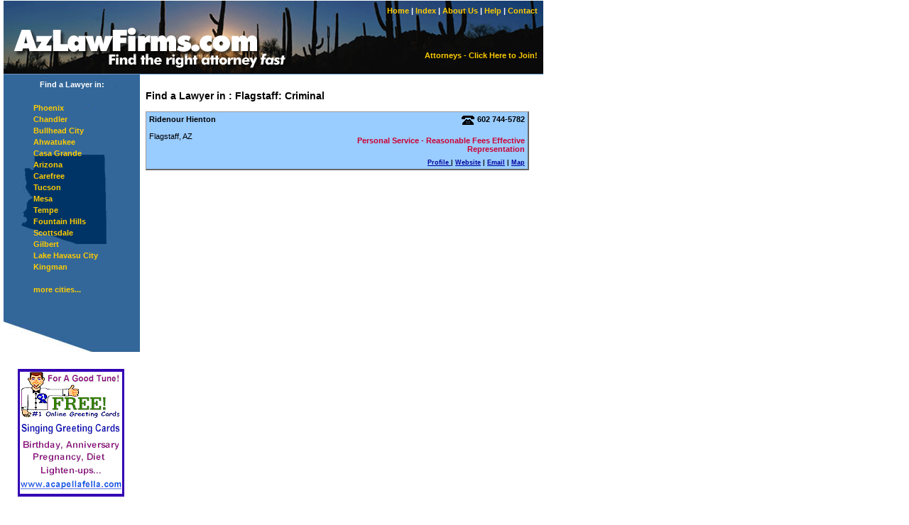

--- FILE ---
content_type: text/html
request_url: http://www.azlawfirms.com/index.php/flagstaff/criminal-defense-lawyer
body_size: 10381
content:

<base href="http://www.azlawfirms.com/">

<!DOCTYPE HTML PUBLIC "-//W3C//DTD HTML 4.01 Transitional//EN">

<html>
<head>
<base href='http://www.azlawfirms.com'>


<script src="standard.js" type="text/javascript"></script>

<script type="text/javascript" language="javascript">
	function newWindow(theURL,winName,features) {
	//alert (theURL);
	
		theURL = "http://www.azlawfirms.com/" + theURL;
		
		//alert (theURL);
		
		newWind = window.open(theURL,winName,features)
		//"HEIGHT=400,WIDTH=500,location=yes,statusbar=yes,toolbar=no" window.open("quickfacts.php/1/113","subwindow","HEIGHT=400,WIDTH=500,location=yes,statusbar=yes,toolbar=no")
		// take care of Navigator 2
		if (newWind.opener == null) {
			newWind.opener = window
		}
		//setTimeout("finishNewWindow()", 100)
	}

</script>

	<link rel="STYLESHEET" type="text/css" href="standard.css">
	<title>Flagstaff Criminal Lawyers and Flagstaff Criminal Attorneys at AzLawFirms.com</title>
	
<meta name="keywords" content="Flagstaff Criminal lawyer, Flagstaff Criminal attorney, Flagstaff Criminal law firm, Flagstaff , Arizona, AZ, Attorney, Lawyer, law firm, southwest, litigation, legal, advice, directory , Flagstaff attorney, Flagstaff attorneys, Flagstaff lawyer, Flagstaff lawyers,  , criminal law, defense, criminal defense, Arizona criminal defense attorney, arizona criminal defense lawyer, Arizona criminal lawyers, Arizona criminal attorneys, dui, dwi, felony, misdemeanor, traffic violations, jail, sex offender, molestation, court, appeals court,  defense attorney, defense attorneys, drugs, drugs arrest, criminal appeals, prison, jail, probation, probation violation, parole, marijuana, prostitution, murder, manslaughter, wreckless driving, blood alcohol, breath sobriety test, legal limit, drinking and driving, alcohol, accident, wrongful death, photo radar, speeding ticket, .08, .10, casa grande criminal defense attorney, casa grande criminal defense lawyer, casa grande criminal defense attorneys, casa grande criminal defense lawyers, fountain hills criminal defense attorney, fountain hills criminal defense lawyer, fountain hills criminal defense attorneys, fountain hills criminal defense lawyers, glendale criminal defense attorney, glendale criminal defense lawyer, glendale criminal defense attorneys, glendale criminal defense lawyers 
gold canyon criminal defense attorney, gold canyon criminal defense lawyer, gold canyon criminal defense attorneys, gold canyon criminal defense lawyers, kingman criminal defense attorney, kingman criminal defense lawyer, kingman criminal defense attorneys, kingman criminal defense lawyers, gilbert criminal defense attorney, gilbert criminal defense lawyer, gilbert criminal defense attorneys, gilbert criminal defense lawyers, mesa criminal defense attorney, mesa criminal defense lawyer, mesa criminal defense attorneys, mesa criminal defense lawyers, phoenix criminal defense attorney, phoenix criminal defense lawyer, phoenix criminal defense attorneys, phoenix criminal defense lawyers, prescott criminal defense attorney, prescott criminal defense lawyer, prescott criminal defense attorneys, prescott criminal defense lawyers, tucson criminal defense attorney, tucson criminal defense lawyer, tucson criminal defense attorneys, tucson criminal defense lawyers, scottsdale criminal defense attorney, scottsdale criminal defense lawyer, scottsdale criminal defense attorneys, scottsdale criminal defense lawyers, sun city criminal defense attorney, sun city criminal defense lawyer, sun city criminal defense attorneys, sun city criminal defense lawyers, tempe criminal defense attorney, tempe criminal defense lawyer, tempe criminal defense attorneys, tempe criminal defense lawyers, window rock criminal defense attorney, window rock criminal defense lawyer, window rock criminal defense attorneys, window rock criminal defense lawyers, yuma criminal defense attorney, yuma criminal defense lawyer, yuma criminal defense attorneys, yuma criminal defense lawyers">

<meta name="description" content="Directory of Criminal attorneys in Flagstaff, Arizona">
	

</head>



<body margin-height="1" topmargin="1" margin-left="5" leftmargin="5">
<div>
<table id="top" width="760" border="0" cellpadding="0" cellspacing="0">
	<tr>
	<td>
	<a href="index.php"><img src="images/azTopLeft.gif" alt="Find the right attorney fast" title="Find the right attorney fast" width="401" height="104" border="0"></a>
	</td>
	<td style="background:url(images/azTopRight.gif) no-repeat;" width="360" height="104">
	<div align="right" style="padding:8px">
		<a href="index.php">Home</a> | <a href="alphabetical.php">Index</a> | <a href="about.php">About Us</a> | <!--<a href="join.php">Join</a> | --> <a href="help.php">Help</a> | <a href="contact.php">Contact</a>
	</div>
	
	<div align="right" style="padding:8px">
	<br><br><p><a href="join.php">Attorneys - Click Here to Join!</a></p>
		<!-- <form action="search">search: <input type="text" name="keywords" value="keywords"size="12" maxlength="20" onfocus="this.select()">&nbsp;<input type="submit" name="Go" value="Go"></form> -->
	</div>
	</td>
	</tr>
</table>
</div>


<table width="760" border="0" cellpadding="0" cellspacing="0">
<tr>

<td width="192" rowspan="2">
	
<div id="leftNav" style="background:url(images/left_background.jpg) no-repeat; height:393px">
	<div style="padding:8px; text-align:center; font:14px; font-weight:bold">
	Find a Lawyer in:	
</div>
<ul>
<li>
<a href="index.php/phoenix">Phoenix</a>

<!-- ( --><!-- ) -->

</li>

<li>
<a href="index.php/chandler">Chandler</a>

<!-- ( --><!-- ) -->

</li>

<li>
<a href="index.php/bullheadcity">Bullhead City</a>

<!-- ( --><!-- ) -->

</li>

<li>
<a href="index.php/ahwatukee">Ahwatukee</a>

<!-- ( --><!-- ) -->

</li>

<li>
<a href="index.php/casagrande">Casa Grande</a>

<!-- ( --><!-- ) -->

</li>

<li>
<a href="index.php/arizona">Arizona</a>

<!-- ( --><!-- ) -->

</li>

<li>
<a href="index.php/carefree">Carefree</a>

<!-- ( --><!-- ) -->

</li>

<li>
<a href="index.php/tucson">Tucson</a>

<!-- ( --><!-- ) -->

</li>

<li>
<a href="index.php/mesa">Mesa</a>

<!-- ( --><!-- ) -->

</li>

<li>
<a href="index.php/tempe">Tempe</a>

<!-- ( --><!-- ) -->

</li>

<li>
<a href="index.php/fountainhills">Fountain Hills</a>

<!-- ( --><!-- ) -->

</li>

<li>
<a href="index.php/scottsdale">Scottsdale</a>

<!-- ( --><!-- ) -->

</li>

<li>
<a href="index.php/gilbert">Gilbert</a>

<!-- ( --><!-- ) -->

</li>

<li>
<a href="index.php/lakehavasucity">Lake Havasu City</a>

<!-- ( --><!-- ) -->

</li>

<li>
<a href="index.php/kingman">Kingman</a>

<!-- ( --><!-- ) -->

</li>


<li>&nbsp;</li>

<li><a href="index.php/cities">more cities...</a></li>

</ul>

</div>


	<div style="height:20px"><spacer height=20 /></div>
<table width="100%" border="0" cellspacing="0" cellpadding="0">
  <tr>
    <td><div style="text-align:center; padding:2px 2px 2px 0px"><a href="http://www.acapellafella.com" target="new"><img src="images/adbanners/fellabanner2.gif" alt="Singing Greeting Cards from AcapellaFella.com" width="150" height="180" border="0"></a></div></td>
  </tr>
<!--  <tr>
    <td><div style="padding:2px 0px 2px 2px"><img src="images/adbanners/180x150.gif" alt="" width="180" height="150" border="0"></div></td>
  </tr>
  <tr>
    <td><div style="padding:2px 0px 2px 2px"><img src="images/adbanners/180x150.gif" alt="" width="180" height="150" border="0"></div></td>
  </tr>
--></table>
</td>

<td width="568" colspan="2"></td>
</tr>
<tr valign="top">

	<td  valign="top"><div style="padding:8px">




<p class="breadcrumb">
<a href="index.php">Find a Lawyer in</a> : 
<a href="index.php/flagstaff">Flagstaff</a>: 
<a href="index.php/all/criminal-defense-lawyer">Criminal</a></p>

  
	 	<a name="665"></a>
				<table id="featuredListing0" width="540" border="0" cellspacing="0" cellpadding="4">
        <tr valign="top"> 
          <td width="50%" rowspan="2">
										
		    	<p class="firmname">Ridenour Hienton<br />
          <span class="firmaddress">
					<br />
          Flagstaff, AZ </span></p></td>

          <td width="50%">
					<p align="right"><img src="images/icon_phone.gif" alt="phone:" width="20" height="18" border="0" align="middle"> <strong>
					602			    744-5782					</strong></p>
					
					
					<p align="right" style="color:C03; font-weight:bold">
					Personal Service - Reasonable Fees   Effective Representation					</p>
          
					
					</td>
        </tr>
        <tr valign="top">
          <td colspan=""> 
					<p align="right" class="attyicons">
					 
					<a href="javascript:newWindow('quickfacts.php/0/665','profileWindow','height=400,width=496,location=yes,statusbar=no,scrollbars=yes')">Profile </a> | 

										<a href="redirect.php/665" target="new">Website</a> | 
					
										<a href="javascript:newWindow('quickmail.php/0/665','profileWindow','width=478,height=400,location=yes,statusbar=no')">Email</a> | 
										
					<a href="http://www.mapquest.com/maps/map.adp?city=Flagstaff&state=AZ&address=+&zip=" target="_blank">Map</a>
										
					</p>
			    </td>
        </tr>
      </table>
		<br>


  </table>


</div></td>

</tr>
</table>




<table width="760" border="0" cellpadding="0" cellspacing="0">
	<tr>
	<td>
	<div id="footer">
	<div style="background-color:$FFF; height:20px"><spacer height="20"></div>
	<div style="background-color:000; height:1px"><spacer height="1"></div>
	<div style="background-color:$FFF; height:1px"><spacer height="1"></div>
	<div style="background-color:000; height:1px"><spacer height="1"></div>
	
	
	<div align="center" style="padding:8px">
		<a href="home.php">Home</a> | <a href="about.php">About Us</a> | <a href="attorneys.php">Attorneys</a> | <a href="advertising.php">Advertisers</a> | <a href="legal.php">Legal</a> | <a href="help.php">Help</a> | <a href="contact.php">Contact Us</a>
	</div>
	<p style="text-align:center; font-size:9px;">
	site design &amp; development by <a href="http://www.billcaemmerer.com" target="_blank">bill caemmerer</a>
	</p>
	</div>
	</td>
	</tr>
</table>

</body>
</html>




--- FILE ---
content_type: text/css
request_url: http://www.azlawfirms.com/standard.css
body_size: 4983
content:
		body {
			font-family:  "Verdana", "Arial", "Helvetica", "sans-serif"; 
			color: #000;
			background-color: #FFF;
			font-size: 11px;
			}
		p {font-size: 11px}
		div {font-size: 11px}
		tr{	vertical-align:top;}
		td {vertical-align:top; font-size: 11px}
		
		h1 {font-size: 24px; font-weight: bold;}
		h2 {font-size: 18px; font-weight: bold;}
		h3 {font-size: 14px; font-weight: bold;}
		h4 {font-size: 11px; font-weight: bold;}
		h5{font-size: 9px;}

		ul {font-size:11px;	list-style-type: none;}
		li {font-size:11px; padding:2px;}
		
		input, select  {
		font : bold 11px;
		vertical-align : middle;
		}

		
		 a {color:#009; font-weight:bold;}
		 a:visited {color:#009; }
		 a:hover {color:#F03; }
		 
		.red a {color:#C30; font-weight:bold;}
		.red a:visited {color: #C30; }
		.red a:hover {color: #FF0033; }
		.red a:active {color: #FF0033; }

		.note {font:9px; color:#666;}
		.note a{color:#C30}
		.note a:visited {color:#C30}
		 
		.cat {font-size:12px;}
		.cat a {font-weight:bold; text-decoration:none;}
		
		#main {color: #000; background-color: #FFF;}
		#main a {color: #006; font-weight:bold; text-decoration : none;}
		#main a:visited {color:#006; }
		#main a:hover {	color: #C03;}

		#top {color: #FFF; background-color: #000; font-weight:bold; }
		#top a {color:#FC0; font-weight:bold; text-decoration:none}
		#top a:visited {color:#FC0}
		#top a:hover {color:#FFF}	
		
		#leftNav {color: #FFF; background-color: #369; }
		#leftNav a {color:#FC0; font-weight:bold; text-decoration:none}
		#leftNav a:visited {color:#FC0}
		#leftNav a:hover {color:#FFF}

		#rightNav {color: #FFF; background-color: #936; }
		#rightNav a {color:#FC0; font-weight:bold; text-decoration:none}
		#rightNav a:visited {color:#FC0}
		#rightNav a:hover {color:#FFF}
		
		#attention {
	color: #000;
	background-color: #FF6;
}
		#attention strong {color:#C03;}
		#attention a {color:#000; font-weight:normal;  text-decoration:none}
		#attention a:visited {color:#000}
		#attention a:hover {color:#C03;}		
		
		#postit_alt {
	color: #000;
	background-color: #FFFACD;
}
		#postit_alt strong {color:#903;}
		#postit_alt a {color:#000; font-weight:normal; text-decoration:none}
		#postit_alt a:visited {color:#000}
		#postit_alt a:hover {	color: #B22222;}		
		
		#postit_3 {color: #000;	background-color: #9CF;}
		#postit_3 strong {color:#000;}
		#postit_3 a {color:#000; font-weight:normal; text-decoration:none}
		#postit_3 a:visited {color:#000}
		#postit_3 a:hover {	color: #903;}		
		


		#dropdowns {	color: #FFF;	background-color: #69C;}
		#dropdowns a {color:#FC0; font-weight:bold}
		#dropdowns a:visited {color:#F60}
		#dropdowns a:hover {color:#6F0}
		
		#footer {color: #000; background-color: #FFF;}
		#footer a {	color: #000;	font-weight:bold;}
		#footer a:visited {color:#006}
		#footer a:hover {color:#C03}
		
		.hilite a {color:#690; }
		.hilite a:visited {color: #60F; background-color: #369;}
		.hilite a:hover {color: #06F; background-color: #FC9;}
		
		.breadcrumb {font-size: 14px; font-weight:bold; color:#000;}
		.breadcrumb a {color:#000; text-decoration:none;}
		.breadcrumb a:visited {color: #000; }
		.breadcrumb a:hover {color: #FF0033; }
		.breadcrumb a:active {color: #FF0033; }
		
		#categoryList {font:13px;	color: #000;	background-color: #FFF;}
		#categoryList a {color:#006; font-weight:bold}
		#categoryList a:visited {color:#C03}
		#categoryList a:hover {color:#FF0;}
		
		#featuredListing {
			color: #000;
			/*background-color: #9CF;*/
			background-color:#B0C4DE;
			border : solid;
			border-color : #999 #666 #666 #999;
			border-width : 1px 2px 2px 1px;
		}
		#featuredListing a {color:#006; font-weight:bold}
		#featuredListing a:visited {color:#009}
		#featuredListing a:hover {color:#C03}
		
		#featuredListing1 {
			color: #000;
			/*background-color: 69C#FFD76C, F0E68C#;*/
			background-color:#B0C4DE;
			border : solid;
			border-color : #999 #666 #666 #999;
			border-width : 1px 2px 2px 1px;
		}
		#featuredListing a {color:#006; font-weight:bold}
		#featuredListing a:visited {color:#009}
		#featuredListing a:hover {color:#C03}
		
		#featuredListing0 {
			color: #000;
			/*background-color: #;*/
			background-color:#9CF;
			border : solid;
			border-color : #999 #666 #666 #999;
			border-width : 1px 2px 2px 1px;
		}
		#featuredListing a {color:#006; font-weight:bold}
		#featuredListing a:visited {color:#009}
		#featuredListing a:hover {color:#C03}
		
		.attyname{font: bold; font-size:14px;}
		.firmname {	font-size: 11px; font-weight:bold;}
		.firmaddress{font-weight:normal;}
		.attyicons {font-size: 9px; font-weight:bold;}
		
		.quickwindow{
			background-image : url(images/AzLawFirms_quickfacts.gif);
			background-repeat : no-repeat;
			color: #FFF;
			background-color: #69C;
			height: 60px;
			text-align:right; vertical-align: center;
			padding:10px;
		}



--- FILE ---
content_type: application/x-javascript
request_url: http://www.azlawfirms.com/standard.js
body_size: 641
content:

	function newWindow(theURL,winName,features) {
	//alert (theURL);
	
		theURL = "http://www.azlawfirms.com/" + theURL;
		
		//alert (theURL);
		
		newWind = window.open(theURL,winName,features)
		//"HEIGHT=400,WIDTH=500,location=yes,statusbar=yes,toolbar=no" window.open("quickfacts.php/1/113","subwindow","HEIGHT=400,WIDTH=500,location=yes,statusbar=yes,toolbar=no")
		// take care of Navigator 2
		if (newWind.opener == null) {
			newWind.opener = window
		}
		//setTimeout("finishNewWindow()", 100)
	}


function doCalculation(something){
	 //if (form.categories_1.value != 0) listing_1=1;
	 alert something
	 
}

